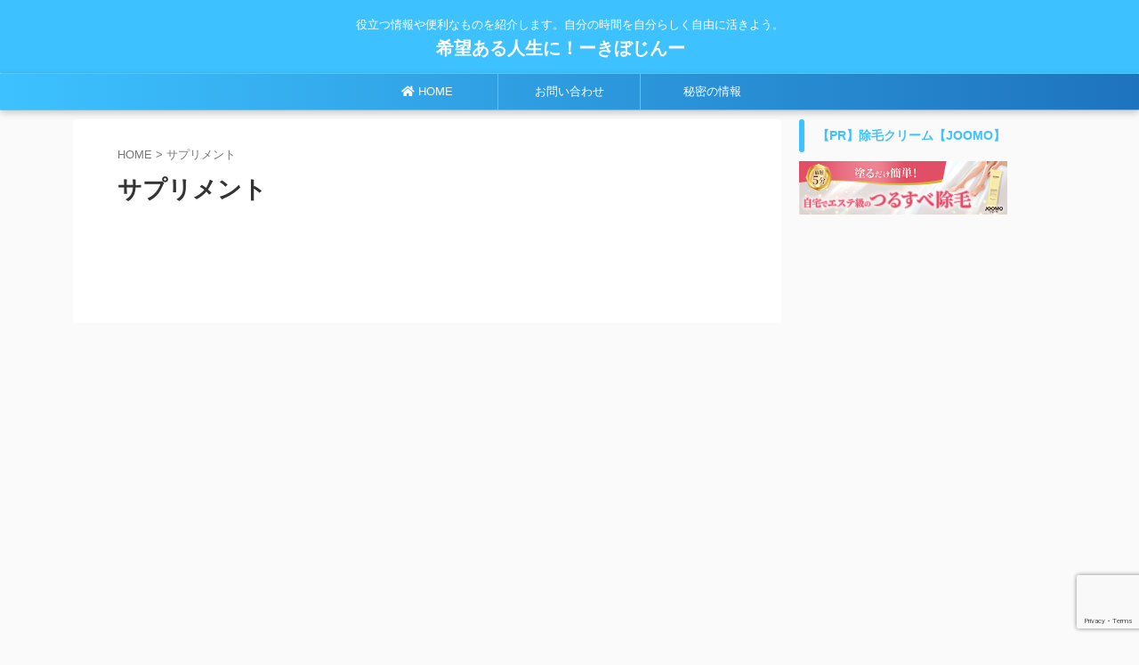

--- FILE ---
content_type: text/html; charset=utf-8
request_url: https://www.google.com/recaptcha/api2/anchor?ar=1&k=6LcolbMZAAAAACeQXWmhdssor-oCAqFbPjj-4Vp0&co=aHR0cHM6Ly9raWJvdW5vbWl0aS5jb206NDQz&hl=en&v=PoyoqOPhxBO7pBk68S4YbpHZ&size=invisible&anchor-ms=20000&execute-ms=30000&cb=bmvbnhu7u8qt
body_size: 48985
content:
<!DOCTYPE HTML><html dir="ltr" lang="en"><head><meta http-equiv="Content-Type" content="text/html; charset=UTF-8">
<meta http-equiv="X-UA-Compatible" content="IE=edge">
<title>reCAPTCHA</title>
<style type="text/css">
/* cyrillic-ext */
@font-face {
  font-family: 'Roboto';
  font-style: normal;
  font-weight: 400;
  font-stretch: 100%;
  src: url(//fonts.gstatic.com/s/roboto/v48/KFO7CnqEu92Fr1ME7kSn66aGLdTylUAMa3GUBHMdazTgWw.woff2) format('woff2');
  unicode-range: U+0460-052F, U+1C80-1C8A, U+20B4, U+2DE0-2DFF, U+A640-A69F, U+FE2E-FE2F;
}
/* cyrillic */
@font-face {
  font-family: 'Roboto';
  font-style: normal;
  font-weight: 400;
  font-stretch: 100%;
  src: url(//fonts.gstatic.com/s/roboto/v48/KFO7CnqEu92Fr1ME7kSn66aGLdTylUAMa3iUBHMdazTgWw.woff2) format('woff2');
  unicode-range: U+0301, U+0400-045F, U+0490-0491, U+04B0-04B1, U+2116;
}
/* greek-ext */
@font-face {
  font-family: 'Roboto';
  font-style: normal;
  font-weight: 400;
  font-stretch: 100%;
  src: url(//fonts.gstatic.com/s/roboto/v48/KFO7CnqEu92Fr1ME7kSn66aGLdTylUAMa3CUBHMdazTgWw.woff2) format('woff2');
  unicode-range: U+1F00-1FFF;
}
/* greek */
@font-face {
  font-family: 'Roboto';
  font-style: normal;
  font-weight: 400;
  font-stretch: 100%;
  src: url(//fonts.gstatic.com/s/roboto/v48/KFO7CnqEu92Fr1ME7kSn66aGLdTylUAMa3-UBHMdazTgWw.woff2) format('woff2');
  unicode-range: U+0370-0377, U+037A-037F, U+0384-038A, U+038C, U+038E-03A1, U+03A3-03FF;
}
/* math */
@font-face {
  font-family: 'Roboto';
  font-style: normal;
  font-weight: 400;
  font-stretch: 100%;
  src: url(//fonts.gstatic.com/s/roboto/v48/KFO7CnqEu92Fr1ME7kSn66aGLdTylUAMawCUBHMdazTgWw.woff2) format('woff2');
  unicode-range: U+0302-0303, U+0305, U+0307-0308, U+0310, U+0312, U+0315, U+031A, U+0326-0327, U+032C, U+032F-0330, U+0332-0333, U+0338, U+033A, U+0346, U+034D, U+0391-03A1, U+03A3-03A9, U+03B1-03C9, U+03D1, U+03D5-03D6, U+03F0-03F1, U+03F4-03F5, U+2016-2017, U+2034-2038, U+203C, U+2040, U+2043, U+2047, U+2050, U+2057, U+205F, U+2070-2071, U+2074-208E, U+2090-209C, U+20D0-20DC, U+20E1, U+20E5-20EF, U+2100-2112, U+2114-2115, U+2117-2121, U+2123-214F, U+2190, U+2192, U+2194-21AE, U+21B0-21E5, U+21F1-21F2, U+21F4-2211, U+2213-2214, U+2216-22FF, U+2308-230B, U+2310, U+2319, U+231C-2321, U+2336-237A, U+237C, U+2395, U+239B-23B7, U+23D0, U+23DC-23E1, U+2474-2475, U+25AF, U+25B3, U+25B7, U+25BD, U+25C1, U+25CA, U+25CC, U+25FB, U+266D-266F, U+27C0-27FF, U+2900-2AFF, U+2B0E-2B11, U+2B30-2B4C, U+2BFE, U+3030, U+FF5B, U+FF5D, U+1D400-1D7FF, U+1EE00-1EEFF;
}
/* symbols */
@font-face {
  font-family: 'Roboto';
  font-style: normal;
  font-weight: 400;
  font-stretch: 100%;
  src: url(//fonts.gstatic.com/s/roboto/v48/KFO7CnqEu92Fr1ME7kSn66aGLdTylUAMaxKUBHMdazTgWw.woff2) format('woff2');
  unicode-range: U+0001-000C, U+000E-001F, U+007F-009F, U+20DD-20E0, U+20E2-20E4, U+2150-218F, U+2190, U+2192, U+2194-2199, U+21AF, U+21E6-21F0, U+21F3, U+2218-2219, U+2299, U+22C4-22C6, U+2300-243F, U+2440-244A, U+2460-24FF, U+25A0-27BF, U+2800-28FF, U+2921-2922, U+2981, U+29BF, U+29EB, U+2B00-2BFF, U+4DC0-4DFF, U+FFF9-FFFB, U+10140-1018E, U+10190-1019C, U+101A0, U+101D0-101FD, U+102E0-102FB, U+10E60-10E7E, U+1D2C0-1D2D3, U+1D2E0-1D37F, U+1F000-1F0FF, U+1F100-1F1AD, U+1F1E6-1F1FF, U+1F30D-1F30F, U+1F315, U+1F31C, U+1F31E, U+1F320-1F32C, U+1F336, U+1F378, U+1F37D, U+1F382, U+1F393-1F39F, U+1F3A7-1F3A8, U+1F3AC-1F3AF, U+1F3C2, U+1F3C4-1F3C6, U+1F3CA-1F3CE, U+1F3D4-1F3E0, U+1F3ED, U+1F3F1-1F3F3, U+1F3F5-1F3F7, U+1F408, U+1F415, U+1F41F, U+1F426, U+1F43F, U+1F441-1F442, U+1F444, U+1F446-1F449, U+1F44C-1F44E, U+1F453, U+1F46A, U+1F47D, U+1F4A3, U+1F4B0, U+1F4B3, U+1F4B9, U+1F4BB, U+1F4BF, U+1F4C8-1F4CB, U+1F4D6, U+1F4DA, U+1F4DF, U+1F4E3-1F4E6, U+1F4EA-1F4ED, U+1F4F7, U+1F4F9-1F4FB, U+1F4FD-1F4FE, U+1F503, U+1F507-1F50B, U+1F50D, U+1F512-1F513, U+1F53E-1F54A, U+1F54F-1F5FA, U+1F610, U+1F650-1F67F, U+1F687, U+1F68D, U+1F691, U+1F694, U+1F698, U+1F6AD, U+1F6B2, U+1F6B9-1F6BA, U+1F6BC, U+1F6C6-1F6CF, U+1F6D3-1F6D7, U+1F6E0-1F6EA, U+1F6F0-1F6F3, U+1F6F7-1F6FC, U+1F700-1F7FF, U+1F800-1F80B, U+1F810-1F847, U+1F850-1F859, U+1F860-1F887, U+1F890-1F8AD, U+1F8B0-1F8BB, U+1F8C0-1F8C1, U+1F900-1F90B, U+1F93B, U+1F946, U+1F984, U+1F996, U+1F9E9, U+1FA00-1FA6F, U+1FA70-1FA7C, U+1FA80-1FA89, U+1FA8F-1FAC6, U+1FACE-1FADC, U+1FADF-1FAE9, U+1FAF0-1FAF8, U+1FB00-1FBFF;
}
/* vietnamese */
@font-face {
  font-family: 'Roboto';
  font-style: normal;
  font-weight: 400;
  font-stretch: 100%;
  src: url(//fonts.gstatic.com/s/roboto/v48/KFO7CnqEu92Fr1ME7kSn66aGLdTylUAMa3OUBHMdazTgWw.woff2) format('woff2');
  unicode-range: U+0102-0103, U+0110-0111, U+0128-0129, U+0168-0169, U+01A0-01A1, U+01AF-01B0, U+0300-0301, U+0303-0304, U+0308-0309, U+0323, U+0329, U+1EA0-1EF9, U+20AB;
}
/* latin-ext */
@font-face {
  font-family: 'Roboto';
  font-style: normal;
  font-weight: 400;
  font-stretch: 100%;
  src: url(//fonts.gstatic.com/s/roboto/v48/KFO7CnqEu92Fr1ME7kSn66aGLdTylUAMa3KUBHMdazTgWw.woff2) format('woff2');
  unicode-range: U+0100-02BA, U+02BD-02C5, U+02C7-02CC, U+02CE-02D7, U+02DD-02FF, U+0304, U+0308, U+0329, U+1D00-1DBF, U+1E00-1E9F, U+1EF2-1EFF, U+2020, U+20A0-20AB, U+20AD-20C0, U+2113, U+2C60-2C7F, U+A720-A7FF;
}
/* latin */
@font-face {
  font-family: 'Roboto';
  font-style: normal;
  font-weight: 400;
  font-stretch: 100%;
  src: url(//fonts.gstatic.com/s/roboto/v48/KFO7CnqEu92Fr1ME7kSn66aGLdTylUAMa3yUBHMdazQ.woff2) format('woff2');
  unicode-range: U+0000-00FF, U+0131, U+0152-0153, U+02BB-02BC, U+02C6, U+02DA, U+02DC, U+0304, U+0308, U+0329, U+2000-206F, U+20AC, U+2122, U+2191, U+2193, U+2212, U+2215, U+FEFF, U+FFFD;
}
/* cyrillic-ext */
@font-face {
  font-family: 'Roboto';
  font-style: normal;
  font-weight: 500;
  font-stretch: 100%;
  src: url(//fonts.gstatic.com/s/roboto/v48/KFO7CnqEu92Fr1ME7kSn66aGLdTylUAMa3GUBHMdazTgWw.woff2) format('woff2');
  unicode-range: U+0460-052F, U+1C80-1C8A, U+20B4, U+2DE0-2DFF, U+A640-A69F, U+FE2E-FE2F;
}
/* cyrillic */
@font-face {
  font-family: 'Roboto';
  font-style: normal;
  font-weight: 500;
  font-stretch: 100%;
  src: url(//fonts.gstatic.com/s/roboto/v48/KFO7CnqEu92Fr1ME7kSn66aGLdTylUAMa3iUBHMdazTgWw.woff2) format('woff2');
  unicode-range: U+0301, U+0400-045F, U+0490-0491, U+04B0-04B1, U+2116;
}
/* greek-ext */
@font-face {
  font-family: 'Roboto';
  font-style: normal;
  font-weight: 500;
  font-stretch: 100%;
  src: url(//fonts.gstatic.com/s/roboto/v48/KFO7CnqEu92Fr1ME7kSn66aGLdTylUAMa3CUBHMdazTgWw.woff2) format('woff2');
  unicode-range: U+1F00-1FFF;
}
/* greek */
@font-face {
  font-family: 'Roboto';
  font-style: normal;
  font-weight: 500;
  font-stretch: 100%;
  src: url(//fonts.gstatic.com/s/roboto/v48/KFO7CnqEu92Fr1ME7kSn66aGLdTylUAMa3-UBHMdazTgWw.woff2) format('woff2');
  unicode-range: U+0370-0377, U+037A-037F, U+0384-038A, U+038C, U+038E-03A1, U+03A3-03FF;
}
/* math */
@font-face {
  font-family: 'Roboto';
  font-style: normal;
  font-weight: 500;
  font-stretch: 100%;
  src: url(//fonts.gstatic.com/s/roboto/v48/KFO7CnqEu92Fr1ME7kSn66aGLdTylUAMawCUBHMdazTgWw.woff2) format('woff2');
  unicode-range: U+0302-0303, U+0305, U+0307-0308, U+0310, U+0312, U+0315, U+031A, U+0326-0327, U+032C, U+032F-0330, U+0332-0333, U+0338, U+033A, U+0346, U+034D, U+0391-03A1, U+03A3-03A9, U+03B1-03C9, U+03D1, U+03D5-03D6, U+03F0-03F1, U+03F4-03F5, U+2016-2017, U+2034-2038, U+203C, U+2040, U+2043, U+2047, U+2050, U+2057, U+205F, U+2070-2071, U+2074-208E, U+2090-209C, U+20D0-20DC, U+20E1, U+20E5-20EF, U+2100-2112, U+2114-2115, U+2117-2121, U+2123-214F, U+2190, U+2192, U+2194-21AE, U+21B0-21E5, U+21F1-21F2, U+21F4-2211, U+2213-2214, U+2216-22FF, U+2308-230B, U+2310, U+2319, U+231C-2321, U+2336-237A, U+237C, U+2395, U+239B-23B7, U+23D0, U+23DC-23E1, U+2474-2475, U+25AF, U+25B3, U+25B7, U+25BD, U+25C1, U+25CA, U+25CC, U+25FB, U+266D-266F, U+27C0-27FF, U+2900-2AFF, U+2B0E-2B11, U+2B30-2B4C, U+2BFE, U+3030, U+FF5B, U+FF5D, U+1D400-1D7FF, U+1EE00-1EEFF;
}
/* symbols */
@font-face {
  font-family: 'Roboto';
  font-style: normal;
  font-weight: 500;
  font-stretch: 100%;
  src: url(//fonts.gstatic.com/s/roboto/v48/KFO7CnqEu92Fr1ME7kSn66aGLdTylUAMaxKUBHMdazTgWw.woff2) format('woff2');
  unicode-range: U+0001-000C, U+000E-001F, U+007F-009F, U+20DD-20E0, U+20E2-20E4, U+2150-218F, U+2190, U+2192, U+2194-2199, U+21AF, U+21E6-21F0, U+21F3, U+2218-2219, U+2299, U+22C4-22C6, U+2300-243F, U+2440-244A, U+2460-24FF, U+25A0-27BF, U+2800-28FF, U+2921-2922, U+2981, U+29BF, U+29EB, U+2B00-2BFF, U+4DC0-4DFF, U+FFF9-FFFB, U+10140-1018E, U+10190-1019C, U+101A0, U+101D0-101FD, U+102E0-102FB, U+10E60-10E7E, U+1D2C0-1D2D3, U+1D2E0-1D37F, U+1F000-1F0FF, U+1F100-1F1AD, U+1F1E6-1F1FF, U+1F30D-1F30F, U+1F315, U+1F31C, U+1F31E, U+1F320-1F32C, U+1F336, U+1F378, U+1F37D, U+1F382, U+1F393-1F39F, U+1F3A7-1F3A8, U+1F3AC-1F3AF, U+1F3C2, U+1F3C4-1F3C6, U+1F3CA-1F3CE, U+1F3D4-1F3E0, U+1F3ED, U+1F3F1-1F3F3, U+1F3F5-1F3F7, U+1F408, U+1F415, U+1F41F, U+1F426, U+1F43F, U+1F441-1F442, U+1F444, U+1F446-1F449, U+1F44C-1F44E, U+1F453, U+1F46A, U+1F47D, U+1F4A3, U+1F4B0, U+1F4B3, U+1F4B9, U+1F4BB, U+1F4BF, U+1F4C8-1F4CB, U+1F4D6, U+1F4DA, U+1F4DF, U+1F4E3-1F4E6, U+1F4EA-1F4ED, U+1F4F7, U+1F4F9-1F4FB, U+1F4FD-1F4FE, U+1F503, U+1F507-1F50B, U+1F50D, U+1F512-1F513, U+1F53E-1F54A, U+1F54F-1F5FA, U+1F610, U+1F650-1F67F, U+1F687, U+1F68D, U+1F691, U+1F694, U+1F698, U+1F6AD, U+1F6B2, U+1F6B9-1F6BA, U+1F6BC, U+1F6C6-1F6CF, U+1F6D3-1F6D7, U+1F6E0-1F6EA, U+1F6F0-1F6F3, U+1F6F7-1F6FC, U+1F700-1F7FF, U+1F800-1F80B, U+1F810-1F847, U+1F850-1F859, U+1F860-1F887, U+1F890-1F8AD, U+1F8B0-1F8BB, U+1F8C0-1F8C1, U+1F900-1F90B, U+1F93B, U+1F946, U+1F984, U+1F996, U+1F9E9, U+1FA00-1FA6F, U+1FA70-1FA7C, U+1FA80-1FA89, U+1FA8F-1FAC6, U+1FACE-1FADC, U+1FADF-1FAE9, U+1FAF0-1FAF8, U+1FB00-1FBFF;
}
/* vietnamese */
@font-face {
  font-family: 'Roboto';
  font-style: normal;
  font-weight: 500;
  font-stretch: 100%;
  src: url(//fonts.gstatic.com/s/roboto/v48/KFO7CnqEu92Fr1ME7kSn66aGLdTylUAMa3OUBHMdazTgWw.woff2) format('woff2');
  unicode-range: U+0102-0103, U+0110-0111, U+0128-0129, U+0168-0169, U+01A0-01A1, U+01AF-01B0, U+0300-0301, U+0303-0304, U+0308-0309, U+0323, U+0329, U+1EA0-1EF9, U+20AB;
}
/* latin-ext */
@font-face {
  font-family: 'Roboto';
  font-style: normal;
  font-weight: 500;
  font-stretch: 100%;
  src: url(//fonts.gstatic.com/s/roboto/v48/KFO7CnqEu92Fr1ME7kSn66aGLdTylUAMa3KUBHMdazTgWw.woff2) format('woff2');
  unicode-range: U+0100-02BA, U+02BD-02C5, U+02C7-02CC, U+02CE-02D7, U+02DD-02FF, U+0304, U+0308, U+0329, U+1D00-1DBF, U+1E00-1E9F, U+1EF2-1EFF, U+2020, U+20A0-20AB, U+20AD-20C0, U+2113, U+2C60-2C7F, U+A720-A7FF;
}
/* latin */
@font-face {
  font-family: 'Roboto';
  font-style: normal;
  font-weight: 500;
  font-stretch: 100%;
  src: url(//fonts.gstatic.com/s/roboto/v48/KFO7CnqEu92Fr1ME7kSn66aGLdTylUAMa3yUBHMdazQ.woff2) format('woff2');
  unicode-range: U+0000-00FF, U+0131, U+0152-0153, U+02BB-02BC, U+02C6, U+02DA, U+02DC, U+0304, U+0308, U+0329, U+2000-206F, U+20AC, U+2122, U+2191, U+2193, U+2212, U+2215, U+FEFF, U+FFFD;
}
/* cyrillic-ext */
@font-face {
  font-family: 'Roboto';
  font-style: normal;
  font-weight: 900;
  font-stretch: 100%;
  src: url(//fonts.gstatic.com/s/roboto/v48/KFO7CnqEu92Fr1ME7kSn66aGLdTylUAMa3GUBHMdazTgWw.woff2) format('woff2');
  unicode-range: U+0460-052F, U+1C80-1C8A, U+20B4, U+2DE0-2DFF, U+A640-A69F, U+FE2E-FE2F;
}
/* cyrillic */
@font-face {
  font-family: 'Roboto';
  font-style: normal;
  font-weight: 900;
  font-stretch: 100%;
  src: url(//fonts.gstatic.com/s/roboto/v48/KFO7CnqEu92Fr1ME7kSn66aGLdTylUAMa3iUBHMdazTgWw.woff2) format('woff2');
  unicode-range: U+0301, U+0400-045F, U+0490-0491, U+04B0-04B1, U+2116;
}
/* greek-ext */
@font-face {
  font-family: 'Roboto';
  font-style: normal;
  font-weight: 900;
  font-stretch: 100%;
  src: url(//fonts.gstatic.com/s/roboto/v48/KFO7CnqEu92Fr1ME7kSn66aGLdTylUAMa3CUBHMdazTgWw.woff2) format('woff2');
  unicode-range: U+1F00-1FFF;
}
/* greek */
@font-face {
  font-family: 'Roboto';
  font-style: normal;
  font-weight: 900;
  font-stretch: 100%;
  src: url(//fonts.gstatic.com/s/roboto/v48/KFO7CnqEu92Fr1ME7kSn66aGLdTylUAMa3-UBHMdazTgWw.woff2) format('woff2');
  unicode-range: U+0370-0377, U+037A-037F, U+0384-038A, U+038C, U+038E-03A1, U+03A3-03FF;
}
/* math */
@font-face {
  font-family: 'Roboto';
  font-style: normal;
  font-weight: 900;
  font-stretch: 100%;
  src: url(//fonts.gstatic.com/s/roboto/v48/KFO7CnqEu92Fr1ME7kSn66aGLdTylUAMawCUBHMdazTgWw.woff2) format('woff2');
  unicode-range: U+0302-0303, U+0305, U+0307-0308, U+0310, U+0312, U+0315, U+031A, U+0326-0327, U+032C, U+032F-0330, U+0332-0333, U+0338, U+033A, U+0346, U+034D, U+0391-03A1, U+03A3-03A9, U+03B1-03C9, U+03D1, U+03D5-03D6, U+03F0-03F1, U+03F4-03F5, U+2016-2017, U+2034-2038, U+203C, U+2040, U+2043, U+2047, U+2050, U+2057, U+205F, U+2070-2071, U+2074-208E, U+2090-209C, U+20D0-20DC, U+20E1, U+20E5-20EF, U+2100-2112, U+2114-2115, U+2117-2121, U+2123-214F, U+2190, U+2192, U+2194-21AE, U+21B0-21E5, U+21F1-21F2, U+21F4-2211, U+2213-2214, U+2216-22FF, U+2308-230B, U+2310, U+2319, U+231C-2321, U+2336-237A, U+237C, U+2395, U+239B-23B7, U+23D0, U+23DC-23E1, U+2474-2475, U+25AF, U+25B3, U+25B7, U+25BD, U+25C1, U+25CA, U+25CC, U+25FB, U+266D-266F, U+27C0-27FF, U+2900-2AFF, U+2B0E-2B11, U+2B30-2B4C, U+2BFE, U+3030, U+FF5B, U+FF5D, U+1D400-1D7FF, U+1EE00-1EEFF;
}
/* symbols */
@font-face {
  font-family: 'Roboto';
  font-style: normal;
  font-weight: 900;
  font-stretch: 100%;
  src: url(//fonts.gstatic.com/s/roboto/v48/KFO7CnqEu92Fr1ME7kSn66aGLdTylUAMaxKUBHMdazTgWw.woff2) format('woff2');
  unicode-range: U+0001-000C, U+000E-001F, U+007F-009F, U+20DD-20E0, U+20E2-20E4, U+2150-218F, U+2190, U+2192, U+2194-2199, U+21AF, U+21E6-21F0, U+21F3, U+2218-2219, U+2299, U+22C4-22C6, U+2300-243F, U+2440-244A, U+2460-24FF, U+25A0-27BF, U+2800-28FF, U+2921-2922, U+2981, U+29BF, U+29EB, U+2B00-2BFF, U+4DC0-4DFF, U+FFF9-FFFB, U+10140-1018E, U+10190-1019C, U+101A0, U+101D0-101FD, U+102E0-102FB, U+10E60-10E7E, U+1D2C0-1D2D3, U+1D2E0-1D37F, U+1F000-1F0FF, U+1F100-1F1AD, U+1F1E6-1F1FF, U+1F30D-1F30F, U+1F315, U+1F31C, U+1F31E, U+1F320-1F32C, U+1F336, U+1F378, U+1F37D, U+1F382, U+1F393-1F39F, U+1F3A7-1F3A8, U+1F3AC-1F3AF, U+1F3C2, U+1F3C4-1F3C6, U+1F3CA-1F3CE, U+1F3D4-1F3E0, U+1F3ED, U+1F3F1-1F3F3, U+1F3F5-1F3F7, U+1F408, U+1F415, U+1F41F, U+1F426, U+1F43F, U+1F441-1F442, U+1F444, U+1F446-1F449, U+1F44C-1F44E, U+1F453, U+1F46A, U+1F47D, U+1F4A3, U+1F4B0, U+1F4B3, U+1F4B9, U+1F4BB, U+1F4BF, U+1F4C8-1F4CB, U+1F4D6, U+1F4DA, U+1F4DF, U+1F4E3-1F4E6, U+1F4EA-1F4ED, U+1F4F7, U+1F4F9-1F4FB, U+1F4FD-1F4FE, U+1F503, U+1F507-1F50B, U+1F50D, U+1F512-1F513, U+1F53E-1F54A, U+1F54F-1F5FA, U+1F610, U+1F650-1F67F, U+1F687, U+1F68D, U+1F691, U+1F694, U+1F698, U+1F6AD, U+1F6B2, U+1F6B9-1F6BA, U+1F6BC, U+1F6C6-1F6CF, U+1F6D3-1F6D7, U+1F6E0-1F6EA, U+1F6F0-1F6F3, U+1F6F7-1F6FC, U+1F700-1F7FF, U+1F800-1F80B, U+1F810-1F847, U+1F850-1F859, U+1F860-1F887, U+1F890-1F8AD, U+1F8B0-1F8BB, U+1F8C0-1F8C1, U+1F900-1F90B, U+1F93B, U+1F946, U+1F984, U+1F996, U+1F9E9, U+1FA00-1FA6F, U+1FA70-1FA7C, U+1FA80-1FA89, U+1FA8F-1FAC6, U+1FACE-1FADC, U+1FADF-1FAE9, U+1FAF0-1FAF8, U+1FB00-1FBFF;
}
/* vietnamese */
@font-face {
  font-family: 'Roboto';
  font-style: normal;
  font-weight: 900;
  font-stretch: 100%;
  src: url(//fonts.gstatic.com/s/roboto/v48/KFO7CnqEu92Fr1ME7kSn66aGLdTylUAMa3OUBHMdazTgWw.woff2) format('woff2');
  unicode-range: U+0102-0103, U+0110-0111, U+0128-0129, U+0168-0169, U+01A0-01A1, U+01AF-01B0, U+0300-0301, U+0303-0304, U+0308-0309, U+0323, U+0329, U+1EA0-1EF9, U+20AB;
}
/* latin-ext */
@font-face {
  font-family: 'Roboto';
  font-style: normal;
  font-weight: 900;
  font-stretch: 100%;
  src: url(//fonts.gstatic.com/s/roboto/v48/KFO7CnqEu92Fr1ME7kSn66aGLdTylUAMa3KUBHMdazTgWw.woff2) format('woff2');
  unicode-range: U+0100-02BA, U+02BD-02C5, U+02C7-02CC, U+02CE-02D7, U+02DD-02FF, U+0304, U+0308, U+0329, U+1D00-1DBF, U+1E00-1E9F, U+1EF2-1EFF, U+2020, U+20A0-20AB, U+20AD-20C0, U+2113, U+2C60-2C7F, U+A720-A7FF;
}
/* latin */
@font-face {
  font-family: 'Roboto';
  font-style: normal;
  font-weight: 900;
  font-stretch: 100%;
  src: url(//fonts.gstatic.com/s/roboto/v48/KFO7CnqEu92Fr1ME7kSn66aGLdTylUAMa3yUBHMdazQ.woff2) format('woff2');
  unicode-range: U+0000-00FF, U+0131, U+0152-0153, U+02BB-02BC, U+02C6, U+02DA, U+02DC, U+0304, U+0308, U+0329, U+2000-206F, U+20AC, U+2122, U+2191, U+2193, U+2212, U+2215, U+FEFF, U+FFFD;
}

</style>
<link rel="stylesheet" type="text/css" href="https://www.gstatic.com/recaptcha/releases/PoyoqOPhxBO7pBk68S4YbpHZ/styles__ltr.css">
<script nonce="4r3l5d3DwrQ_Vu9TishjKA" type="text/javascript">window['__recaptcha_api'] = 'https://www.google.com/recaptcha/api2/';</script>
<script type="text/javascript" src="https://www.gstatic.com/recaptcha/releases/PoyoqOPhxBO7pBk68S4YbpHZ/recaptcha__en.js" nonce="4r3l5d3DwrQ_Vu9TishjKA">
      
    </script></head>
<body><div id="rc-anchor-alert" class="rc-anchor-alert"></div>
<input type="hidden" id="recaptcha-token" value="[base64]">
<script type="text/javascript" nonce="4r3l5d3DwrQ_Vu9TishjKA">
      recaptcha.anchor.Main.init("[\x22ainput\x22,[\x22bgdata\x22,\x22\x22,\[base64]/[base64]/[base64]/[base64]/[base64]/UltsKytdPUU6KEU8MjA0OD9SW2wrK109RT4+NnwxOTI6KChFJjY0NTEyKT09NTUyOTYmJk0rMTxjLmxlbmd0aCYmKGMuY2hhckNvZGVBdChNKzEpJjY0NTEyKT09NTYzMjA/[base64]/[base64]/[base64]/[base64]/[base64]/[base64]/[base64]\x22,\[base64]\x22,\x22wq/DgXLDnVbDoD/DmcKnCnPDpSLCqTTDuyVhwq14woBSwqDDmAEzwrjCsV97w6vDtS7CnVfClDnDusKCw4wQw7bDssKHJCjCvnrDuzNaAkvDjMOBwrjCg8OEB8KNw4Y5wobDiTITw4HCtEldfMKGw6XCrMK6FMKQwqYuwozDt8OLWMKVwozCiC/[base64]/Dih/[base64]/CkMOXfGFEXjzDmXklB8O5G3PCjxoHwrjDpcOLVMK2w7LDr3XCtMKEwpNSwqJFS8KSw7TDoMOVw7Bcw5rDvcKBwq3DlTPCpDbCiG/Cn8KZw53DlwfCh8OOwpXDjsKaKW4Gw6RLw5RfYcO4eRLDhcKFUDXDpsOkKXDClyTDtsKvCMOaTEQHwqnCpFo6w7sAwqEQwrXCnDLDlMKQBMK/w4kyYCIfF8OlW8KlGFDCtHB3w60EbHdHw6zCucK5SkDCrlDCk8KAD2nDqsOtZi1WA8KSw7PCqCRTw6jDusKbw47CkXs1W8OTYQ0TeRMZw7IVR0ZTacKWw59GBmZ+XHHDm8K9w7/CiMKMw7t0RDw+woDCrTTChhXDt8OVwrw3KMO7AXpmw5NAMMK2wqw+FsOFw6k+wr3DgELCgsOWG8OMT8KXJcKmYcKTfMO8wqw+FwzDk3rDjiwSwpZQwqYnLWcQDMKLNMOfCcOASMOIdsOGwpTCn0/Ct8KcwrMMXMOeJMKLwpAuEMKLSsO8wonDqRMywqUAQTbDp8KQacOyEsO9wqBTw6/Ct8O1GiJed8K+PcObdsK9FhB0EsKLw7bCjzTDoMO8wrt2EcKhNVUOdMOGwqPCnMO2QsO0w5sBB8Oqw7YccGvDm1LDmsOYwpJxTMKmw7krHw91wroxPsOeBcOmw44rfcK4FzQRwp/ChMKGwqR6w73DgcKqCHXCh3DCuWIDO8KGw4c9wrXCv2o+VmoLJXoswro8OE1uMcOhN20cDHHCusKjMcKCwqPDuMOCw4TDqhM8O8KowqbDgR1hPcOKw5NXF2rCgCJqeksOw7fDiMO7wqvDpVDDuQ9DPMKWYApDwqnDhWFIwpPDkh/CqFxAwrPCrAY7ORbDg31mwofDgkzCgMKlwqUJeMK4wohoASPDixLDrVtpdsKRw7R0BsOOASAgBAZOJC7CoEdoGMKrNsOZwqExGF8Qw6wywqnCg1VxJMOrQcKMUj/DkR9MLcO9wovCscOuHsO+w7hawrnDjg0aH2VqLcOoFnTCgsOOw6goAsO4woscKWgtw5vDpsOswo7DmcK+PMKXw5oBW8KOwojDkxXCqsKbCMKgw6Ebw57Dvg4TWUnCoMKzLmRVQsOQHDNmDxDDq1nDpsOMw7nCrzwkCwsBZg/CuMO7bMKWNSo/[base64]/R2bCp3XDlMKEw6jCpMK8wr0mCGLDiTxwwpQ5TUpQWsKORhozVG3ClW5vA1AFVVxPBU4uKErDhTITBsKrwqRZwrfCoMOLA8Oiw6Iew6Zkd3PCkcOCwrlRFQnDog1pwoTDn8K8BsORw45XW8KUwrPDpsOmwqDDlD7ChMObw50IQg/CnMOPQMKYQcKETBJTAD4RIWvDvMOCw7PCgA7Ct8K2wpdNBMOowrtKSMOoSMONbcO2DnfCvi3Ct8KOSU/CgMKxQxQ5ecO/GA5JFsOwJRDCvcK/w6czwo7CkMKbwpFvwoImwoPCuSbDs3/Ds8KfIcKsFDPCucKcFF3Cm8KxMcOmw6s+w7xiKW8dw5cfNx3CscK/w5XDuX13wodwV8K/[base64]/ClcKfwoVDw6Fww6HDiMOSBsKtTlXDi8Oywp4aGMOaATpnEMK7VC0lGHFtXcK1UUjCvz7CiSN1I2PCgUMYwolTwoIHw5XCt8KGwo/Cr8KIccKyCEPDjU7DrBciD8KKcsKOaRc8w4fDiRUJU8K8w51DwrIAwrJvwps+w4LDrcOqRcKEVcO3T20ewqRgw4wGw7rDhVYUP2/DqHE+OEBrw694dDEfwpJYbyLDqcKlMQU0DWo/w5TCozBwfcKYw5MAw7nCjMOSEFU0w4PCjmRAw50+RVzCkkQxMsO/w7k0w6/[base64]/[base64]/CtiDDssK0wrB1OMKRwrzChRrCu8KRa8Kew44SHMK6wo/DkA3CpATCqMOvwrvCkTTDvMK4UMOmw63Cq14bG8KSwrlgb8OmWis3c8KIw5h2wqd+wrzDhEsLwpvDklRlQlEeBMKiLigyFnvCrFBSDCFOP3Q1Wh/Chm7DoQnDnyvClsKeaCvDhHPDvCxOw4zDnwwHwpoywp/Dn3fDqHNcVFbChGAlwqLDv07Dt8OyXnnDg0pEwr19NxnDhMKww7BVw4TCrBEdOQsPwoxtUcOVFEDCjsOww7AZdsKcXsKXw7QZwpJ8wqZEwqzCoMKtTR/CixrCusKkXsK7w7gNw4LCkcOZwrHDshbCmkDDphwpO8KSwpMiwow/w51cOsOtBcO/wrfDrcO/RwvCj17CiMOhw6TCsCXCt8KEwrkGwqNxwpFiwqdKWMO3ZVXCsMO0e3dfEsKRw4gcPEYUw7lzwrTDrzMefsO5woN4woVYFMKSaMKvwrzCgcKiTFHDpCTCl0/[base64]/WF/CgcOhw782w7ZGw5Enw7g7w5DDpVfDncKqw7PDnsKvw6LCm8Ofw7dPwqPDjgXDuCEYwonCtHXDn8OqKlocXyvDugDCgUwpWm8cw7HDhcORwq/DssKvFsOtOhkRw55lw7xOw6fDssKHw5tuMMO6d1EhaMKgw6hpwq0SZD0rw6kXR8KPw7w4wr/[base64]/Ck8Oxw4x9w7NgwpTCusK9wpvCjMOPO0HDvcK8wqdvwpF0wox3wowIQcKXMMOkw48Xw44vYgLCmT/Cn8KgUsO1NxIEw6gdbsKcSVvCpzMGGMOnO8O1ZMKOYsOww6fDusOfw4rCncKaO8KXXcOEw4vCkXYXwprDsD3DocKUd2vCiQkOJsODB8O2wq/CrXY/OcKpdsO+wrB+F8O4EgJwbX3CqFs6wqLCv8O9wrVMwo9CCUY6LgfCtHbDpcKlw50ud2p9worCvjDDoF5BcAQFacO6wohJCDNzCMOYw4nDmcOYSMKtw456GBhaJMObw4ADRMKRw7fDrsOSKsOJCCVjwo7DpmrDhsO/BCnCoMKXCXZyw4HDk07DsnfDs1Y/wqZFwrYqw69VwrrChyLCmhDDkhJ9w5Aiw7ogwovDn8KzwozCmMOiEn3DucOvSxgNw7NLwr5YwpUSw4UyKzdxw5zDiMOTw4nDjMKdwoVBXFduwqB6ek/CksOTwoPCicKiwo4pw59LAXtsKippQ3prw4EKwrnCtMKewq7CgDvDj8KOw4/DsFdHw5pAw6d+w5XDlg7Dp8Ksw4/[base64]/CrygBwr9uZSrDi1tfRmzCgcKvw5Yjw5EmIsO5U8KCw63CssK/AxvCqcOCdMOpAHcaFcKXdw4hRcOQw4JSw77DhEnChBXDnTEwbnkKNsKqwrLDrsOjUWvDtMK2JsOGGcOmw73DrzAqKwB1wpLDo8O5wrRGw7bDulDCq0zDrkQewrLCmz/DghbCr1gDw5c6G2xDwr7DmWjCusOlw4PDpSbDosOmU8KxMsKYwpAJJDBcw5RBwr5hFjjCpSrClU3CgGzCuD7DvMOoMsOow4Z1w4zDsk/DssOsw6xZw5LDuMOOHiFtBsOjbMOdwok5w7M0w5BhahfDiQPCi8KQUi/DvMOmc1sVw5lTSMOqw50Xw4E4JxU1wpvChRjDpWDDpcOXQsKCIWLDtGpRZMKRwr/DpsKywojDmz1OPArDu0DCksOnw43DoDTCqiHCrMKaRjTDhHTDlkLDtTvDjmbDjMKuwq8+TsKAfH/Ckm5sRh/ClsKBwosuwrAjR8Kpwq0lwqzCpcO5wpE3wqbDt8Ofw4zCiFvCgCUwwojClSvCiSdBUFpDLUArw4o/YcOAwpUqwr9hwpvCslTDpVEXJ3ZcwozCh8KROlh6wojDl8Oww5nCg8OJfCrDqsKFFX3CoBnCgUHCsMOkwqjDrC10wpgFfitqMsKfOkvDjV0mRzbDhcKRwo/Di8OmfCTDmcOKw4cpAcK9w7XDpMO4w4XCs8KwaMOew5NMwqk1wprCj8KOwpzDqsKSwovDscK/wpDCuW8kEDrCocO0XMKhBmlqw4hawo/CmMKZw6rDoh7Cu8KtwqPDtwtOK2ZfIFLCrBPDvcOYw55Hwow0JcKowqbCqMO0w64kw4d/w4E/wqx4wqRXO8O4GsKLAMOWT8K6w5EyD8OEAcKPwobDgC/CksO0PVvCh8OVw7Jvwqt/f2JyT3jDrThowofCrMKRY100w5TClQvDgX9OTMKhAB1lUmZBG8OyJhRoNMKGHsKGVR/DmcOLMyLDncKfwpFAS0zCvMK4w6nDvk/Drz3Dl3dIw5zCocKZN8OeUcKcImbDlMOUPcOSwqfCr03ChQhKwqHDrsKjw4TCmDDCnQ/DhMKaP8OFGAhkFcKRwo/[base64]/Cg8O6wpZKMcOTwqoDJ0bCjBgiZ0XDhTkWfcKRNsKxHQUZwosEwpfDvsKCXMKswoPCjsO5QMKyLMOXSMKhw6rDjzXCs0UFHzd/wo3ClcKCdsKRwpbDncO0I0AAFm5lHMOXVGfDmcOvdnPCnmx0UcKHwqzCucO6w41MXMKiEcOGwoBOw7MkOQ/[base64]/CqsO9esKvTMO1GAHDkcKTwr51IDTDh2xKw6JTwojDkmEAw6AXSU9MQ2nCliI7OMKKNsKcw7d2UcOPw6fCmcKCwq5zPxTCgMK8w4zDn8KRZcK+GShbM0UMwoErw58Xw4VSwrPDix/Cg8Kcw78Rw6VjLcOOaDPCmjUPwr/[base64]/Du8Ouwow8w5cmOsK4MjrCncK4MsOXw4/DtwkWwq3DisK/KWoaWsOAZ30fa8KbOmjDmMKOw4PDrWtSaw4rw6zCu8Osw5NAwr3DhlTChQ5Pw6nCpC9swrAUQWR2Rn3CocKJwo7Cl8KIw7QVJg/CtnhIw4xRU8KDfcKAw4/CoAIQLyPCnX/CqUQpw49uwr/DqnwlaXV1JsOVw7lCw5NYw7IXw7nCow/CoArCtsKLwqLDsRQuacKSw47DrBQldcO6w4DDtMK0w67DrWbCoGlxfsOeJsKyEcKgw5/DtsKiARh4wqDDkMOmeGVwPMKiJDfCgUsPwrxwdH1JXsOnRlPDrXDDjMOjLsObAirCqFZzNMKMLMOTw6LCuH42WsOuwozCuMKiw7LDkTgHw7tfMMOww7IcBXnDkTh/OFxNw6YcwqpHOsKJJDMFT8KsexfDiV4CdcKHw7Ipw7jCqsO1acKEw6XChMK9wq4LOjbCvsOCwovCqnjCum0Gwo5Jwrdsw7TDhW/Cq8O4QcKMw68eHMKaasK8w7U4FcOaw49Cw47DlMKrw4TCqjPCrGBzLcOywrpjfgjCjsKyIsKIcsO6WQoVdHHCtsOFVjo0W8OUU8OWw7JwM3TDs3gdDCFzwoADwrg9XcKJUsOxw7XDigPDmkJrcFrDpCDDhMKzHMK/QxAbwo4FbznCg2hKwoAsw4nCtcKtEmrCkxLDt8KZbcOPXMO0w51qBcO4I8KHT2HDnG1jF8OEwrbCgwxOwpbDn8OEJsOrcsKCQSxtw58pwr5Rw5UbfQgZaxPCpibCt8K3Lg9Awo/CusOqwpfDhwsQw54XwoXDjDXDlhogwr7CuMOlLsObI8Kxw4YwVMOrw5czw6DDsMKCPUcff8Otc8K3w4HDsm0ww6kYwpzCikTCnX9qDcKpw5B7wq8tBX7DmMK/XkjDmCZLasKlPHvDqFrCm3XDhSlRP8KeCsKsw6/DtMKQw4XDocKiZMKjw6jCum/[base64]/wqlKexjDpcKIKmzDl8ORAnlBdCjDoQPCrhtmw7tYUsOcf8Kcw5zDk8KHKXPDlsO/[base64]/wp/DvT7Dn8KNwo57IBfDgktFwp5FLsOew4sEwpNFMFbDkMO1DcOyw6RvaSxbw6bCtcONPSDDgcO5w7PDqUbDucKcJCMTwq9qw4McSMKOw6gGaEfCmkVmw6cjGMKnQXnDoGDCog/DkgVmU8OtL8KzecK2AcOWUcKCw6gNH2VWNDzCpMOoXw3DosK4w7vDsxXDh8OCw4l6AC3Dv2jCt39GwokMVsKhb8OXwr1Pf0IVTMOnwrVYD8KwJEbDgw/DnDceCz8CbMKfwrdeZMOuwrNVwps2w4jDs1QqwohVWUDCksOvWsKNICbDr0xDCknCqGbChsOZDMORFxpXeEvDi8K4wovDjX7DhB0bw7zDoDjCvMKqwrXDrcKDKMKBw57DtMKBEQcaLMKbw6TDlXt2w7vDjkvDgMK/CnrCtkhrDTwFw4XDpAjChsKlwpLCiWZpwpAPw61bwpE4bG3DhifDu8Kyw7DCqMKcG8K/H2BYY2vDgsKbRUrDuA4cw5jCt3hCw4dpElp+AzRTwrrDusK6CiMdwr3CgVV/w5Yhwr7CgMOWdTDCjcKJwp7CiTPDszBzw7LCuMKcIsK4wpHCo8O0w5FXwpxRC8OYN8KaecOhwpvChcKLw5HDqU3DoRLDkMOqVMKyw5vDtcKDD8O5w78HTA/CsS3DqFNOwo/DoRlTwoTDisO2d8OLX8OFawXCiVbDjcOQLsOOw5JBwo/[base64]/Cjk1ADCnChl9Mw4/Dr8K7wqkWCsOJw6FTwpRewpw8SzHCrcKEwrBpK8KmwowvRMK5wrx9wqfCuxJgJ8KiwoTCkMKXw7xWwqnDhz7DkWQMJ0o5Q3HDtcO4w4VTRh5Ew4rDtcOFw4nCim/[base64]/[base64]/bsKUYw1vcifChcKgOyPDjsKKwrXDjGxxGXfCqMKtwoVgecKqwp4nwoVxPcOsVks9OMOIwqhye3g/[base64]/DnMKnNcO8WsOtKGLDkcKUw53CtjtCwpDDt8KfPcOow5cQPsKpwo7CkHsHNl80w7NhQT7DiAhDw7LCkcKSwpUkwp3DrsOiwrzCmsK4EEXCpGfDhQHDqsKCw5RqcsKGesK2wqlrHxrCgS3Cp3cwwoZ3MhTCv8K+w63DmxIRBhsHwoBbwr10wql3OCnDnljDv0VLwqB/wqMHw4l7w7DDhF7Dg8KgwpPDn8K3MhgPw4jDuiTDrsKKw7nCnxXCpm0GRGZow5PCqRPDlyYHNMO/IsOowrYsHsKRwpLClcKSP8ODDWJyKyQ8a8OZdMK1wrEmPUvCvcKpwpAwCHkmw6UsUj3CkEbDv0oWw63DsMKlFBrCqyEeXMOtYsOSw5zDkFcYw4JPw6PCghV9F8ObwoHCnMOdwqDDo8K6wrdwPMK/wqYdwoDDoSFVYGkcDMKKwrfDqsODwovCgcOvA38aIVBECsKGwqNLw7Vnwp/[base64]/CpWUUXQzDiFzDt8K2w4bCrsK4EMKHw6VvAMOJw4jCpMOafzjDhXjCiGpMwrXDnQ/Cu8K9WzxAOFnClMO/XsO4VgjCnGrChMOowocHwofCigrDnkYsw7TDvEXClTbDpMOdUcOMw5LDlH5LBGPDuzRCD8KVPcOSXVJ1BWfDhWUlQmDDlzcMw7JUwrfCicOreMOrwq/ChMOYwrHCu3l0DsKVRmvCohM+w5nCpsKFc35YdcKHwqQewrApDSTDrcKyUMK4QkDCo2DDrcKYw5pCKHY/WHJsw55Ywq13wobDoMObw4LCkgLCiAFXFMKKw60MEzXCs8OAwrNKEQtLwogPfMO+LgvCsVoPw5/DrS3CpGcmcVIOHWLDsCIFwqjDm8OpCip4CcK+wqV/RMKgwrXDuk8hN1IdU8OUWsKrwpbCnMOawosVwqrDpwjDocKwwqMiw4tpw7Yoa1XDmFIEw7zCtjfDpcKLbMK0wp8Zw4/Ci8KTasOUfMKhwo1AdlPCmjJFOcK4csOoBsOjwpQGMjzDgsO/FsOsw7TDt8OGw4kmJAx9w4zClcKPKcOswos2VH3DsB7ChcOiXcOxHW4Kw7zDlMKvw6E8GMO6wpJfasKyw6ZlHcKLw5hvbMKZXhQ8woVFw4DCh8K1woHClMKyTMOYwonDn0Jbw7vCkirCucKRJMKvBMOrwqo2FsKWP8KMw4AOTcOhw7/DrcKiVkcnw65PAcOSwqx6w51jwqvCix/Ch2nChsKQwr3CtMKKwpTChyTCrcKmw6jCmcOFQsOWYFgpCkxjNHvDhngaw6HCvVrCmsOWZi0mdsKrdjbDpAXCvTfDq8OGPsKALEXCqMKQdB7DmsOcKsOaUknCtlPDqwPDtwttc8K/[base64]/CusOHwrhVw5/DkMK1enXClgkfZMOzw7ZHw5QAwqZ/wpTDoMKZdQnDq8KowqjDrlLCr8KiA8OOwox3wrzDhHPCqsKZCMKmQEhHEMOBwpLDmHcTWsKgXcKWwoVEaMOkBx0xL8KuHcO9w5XDkhVpH3xTw5jDqcK8cVzCgsKWw5/[base64]/wrXDpTnDgsKYL0nDo8K/RsO1a8O7w6nDvMORXA/DpMO8wpXCqsOcd8KkwprDo8OYw7RswrciKz9Ew4RKbmU+GAfDrXvDnsOYAcKZWsO+w6kTIsOBGsKNw6ImwpjCjcO8w53DoQzCrcOIV8KuRBdyaRHDk8OhMsOqw5vDtcKewoYvw7DDk0A6IRHCghIBGEMeYAoGw7xmO8ODwrtQDwzCvhvDusODwrNvw6ExIMK/aFbDvVFxUsKeJUYGworCp8ORccOOWH95w4h8ES/[base64]/DsCvDr8OIVCPDpMKdwqLCiMKTw5jDlDoudWgbw455wrLDr8KiwpRVO8OBwpLDszx1wobCk0jDtzzDmMKIw5cywpZ9Y2twwp5oFMKXwpMsZWLCoRTCpHJ/[base64]/[base64]/ChsKWNcKsFMKPPsK1w6jCicKkwrgOw5/Dr2Y4w7TDgDvCtnUJw4EbIcKZLgvCjsO8wrDDtMO3ecKtSsKPMBgjwrVWwoosUMOEw4PDtDbDuwQIbcKLZMKsw7XCsMKEwoDDu8K9wrfCqMKfKcOZPQYYKsK9L3LDmsOIw7NTUTESBC/DhcK2wpvDqzNAw75mw6sIaxXCjsOtw7HCicKSwqNJLcKHwqzCnFjDt8K2Oh0NwofDlVUGG8KvwrISw6VhVMKFfx9FQ0RhwoJjwobDvQULw4zCpMKuDnnDjsKZw5vDucOEwr3CkMKywphdwplAwqfDg3NfwrLDhlwEwqPDvMKCw7dTwpjCpUN/w6/CjDzCnMKwwpVWw45ZaMKoJmlEwo/Cmj7Co3DCrWLDvkjCrsKsLVgHwowHw4XDmEfCpMKswogpwpJpK8OywpPDiMK4wrrCoCQzwprDqsOnTzYYwo3DrD1hZFZfw73CjkAzE2/CiwjChnXDh8OIwq/Di3XDjUvDkMKWCmhXwrHDt8OKw5bDucOBEcOCwrY7UH3DvDA6wp3Dn1ISTMKdb8KqTCfChcOUe8OOdMKLw51Kw7DCmgLCnMKjCsOjU8OPwqB5C8K5w7MAwoHDgcOKLnQ2e8O9wohJQcO+RmrDvMKgw6sIPcKEwpvCqALDtR8swph3wrJxecObV8OOPlbDg3Q4KsKRwo/Dr8OCw7TDssKfwoTDhzPCjTvCmMK8woXDgsKHw7XCh3XDk8KlSMOcYH7DicKpwqvCtsOpwqzDnMKDw6JUZcKaw6lRdSQQwq4XwpILJMKkwqvDixzCjcKVw6nDjMO2SFQVwos/[base64]/D37CrBLDn8KKw4I7Pzl0w4oSKcOhXcKSIUoQNRfCslLCqMKmPsOAAMOXdnPCqMOyQcO7a2bCu1rCncKIB8O9wqDDiBdOVT0TwpzDksKCw6rDpsOTw4TCtcOjeSlSw67DvVjDq8OjwqkDUH/Cp8OBFwhNwo3DlsK8w64lw7nCtBMrw4gjwqpMT1XDjyAsw5TDlMOtK8O+w4xkEFRteDXCrcKCNnnDsMO/OHxewrrCsVRTw47CgMOuZ8OTw5LDsMOHD2wWEsK0wrQpY8KWWB0RKMOEw5TCpsOpw5DCh8KgG8KdwpwmP8K9w4/Cmg7DiMO3YG/CmF4fwqAiwpzCssO6wrp3Q3/[base64]/w7kSw71cwqnDucK8w7x7O8K/eMKAwq3Drz/CvG/DnVZEZRx/RnrCqsOPBcOWAjl9DhLClyV3Bn4Xw7M5VW/DhBIKLibCoAJPwr9Vw5lnN8KTPMO2wonDsMKqG8Kjwr0uDyI2T8KqwpPDo8OEwqdFw7gBw5PDn8KoX8OiwokDT8KuwqUPw6nChMOhw5NCGcOEK8OlYMK4w59Zw5Zew5Baw6LCqQA9w5LCi8Oaw5taL8OMDiLCrsKTSH7CrVrDl8OQwr/DrDdxw5nCn8OfEcOGX8Oew4gCWmc9w5XDscOywpQ5SEzDqsKjwqLCg2ofw7jDtcObeE3DtsOFLwnCqsOLEjLCqnEzw6nCsjjDqTtXwqVLQcK/b2FjwpvCmMKtw5/DqsKJwq/DnTgRN8Kpw7nCjMK3b2B7w57Dj0BDw5jDmFJ9w5bDnMOeAm3Dg3PCqsKMHV1vw6TCmMOBw50jwrXCssOUwr5ww5bCnMK3IlVVRRpJJMKDw7/Drmkcw74VWXbDh8OtaMOfN8OgDiFmw4TDnCdtw6/[base64]/[base64]/wosxAGNDWnLCpxrCqFcMwrvDmXBFW8KOwqXDgsKVwp1zw5MzwoTDssKdwoPCmsOUEsONw5LDkcOfw64GaD7CmsKDw5vCmsOxBUvDtsObwqfDvsKPBgDDpQUHwqdIH8KDwrfDhilaw6Qha8ODf2d4Z3Rowq/DsmkFNsOkR8K2J2gic2RYNMOcw6XCtMKVasKCOz02GlHCmH8QbgXDsMKWwqXCqhvDrmPDkMKJwrLCpyfCngXCo8OuCMKoHMKFwp3Cj8OCNMKNQsO4w5DCmwvCp2jCkUUUw7bClcKqBQpZwqLDojVfw4UIw41CwqdSD1EXwoMSw4d1dS9PM2fDhWzDicOicjkvwocFQC/CmnM7HsKHMsO0w7jChDDCu8K/wrDCucKgWcOMXmbCuS1Qw5vDumPDgcOLw58RwoPDkcK9HCTCrCcaw5DCshA9cUrDjsK5wqwqw7jDtzpqI8Kfw5VIwrTDp8Kiw77CqVoGw4/[base64]/[base64]/SsOcwoY5G8OtEsOfT8KVGXtWw68TccKsG1TDpTXDpFvCrsK1QT3CrQPCrcKAwq/CmkPCm8OzwqYLDnMmwq5kw4YWw5LCgMKeVsKaBcKeOQjCvMKsVcOAXhJCwoDDvcK9wr3DuMKgw5vDmMKLw7FrwofDt8OmU8OwasONw5dVw7Mawo4/F3TDicORdcOMw7kKwqdKwpIiJwlow5Biw48iCMOPJmhdwqrDm8O7w7TDmcKdVAHDhBXDrnzDhlnCgsOWMMOCDx/DncOXBMKHw5JdEzzDs2rDpRzDtQMdwqnCug4ewrDCjMKHwqFFwodWLVnCsMKpwpo5QigBcMK/wpjDr8KZYsOlIMKwwpIcGcORw4PDmsKDID1Xw6LCgC0Uczk6w4vCocOSNcK2b0rCglFnw59VKEfCjcOEw71xIiBFAsOIwq4zd8OWH8KWwrp5w7gFZCLCs1dWwp7CoMKwMWApw6M5wq4Ae8K/w7PCn3DDh8OaJcO/worCszlrLxzCksOvwojCvXHDuUIUw7BzHUHCgcOtwpARBcOaNMK9HHcVw4/DhHAIw6YaWljDncOeIlNEwp17w63ClcO+w7g5wp7CrMOgSMKCw4sUYBd0NjhRXsKDPsOrwo9EwpsfwqtzZ8O1eyNvDmQ1w5XDqwXDi8ODEykoWX5Rw7/Cq0RdSXhLFE7DvHrCrycCVFhVwqjDqxfCjRJdd0AlV1ICMMKsw4kTWhHCrcKAwqUnwowiBsOGIcKPMBhVIMOcwp16wrFLw5rCrcO/a8OmMX7Ds8OZK8Kxwr/Cjid1w4DCrFTCgQzDosOdw63DhsKQwpoHw74gOAwSwoEtVAFjwqXDkMOeK8KJw7PCjMKRw50qGMK2QAwDwrwCP8KYwrgOw4MbIMOmw6hhw7A/wqjChcK5CyPDlB/Ci8O0w5vDjy56VcKBwqzDkApISynCiEMrw4IEUcOvw4dEZ2HDoMKMQgkyw4IjcsKNw5bDisKRN8KwV8KOwqfDvsK6Fw5KwrU/PsKTasKAwo/DqW/Cu8OIwoDCsBU8LMOMdxbCp10cw7lrKkFbw6rDvAhQw7DCv8O3w4ExW8Ogwq7DgcK9RMOEwpvDk8O8wqXCgDrClllLQ1LCssKlEWBTwr/Du8KPwpRGw73DjcO3wqvCh21ueU0rwogwwrLCghsBw6gww5YJw6nDv8O7UsKfUcOGwrTCtcKUwqbCqWZsw5rCpcO/fl8oGcKEGjrDl3PCpQfCncKOW8Kxw4PDo8OZUkzDu8KGw7c+fsKew4PDiHrDqsKqLX7CiELCujrDmWDDusOBw7Baw4jCoy/CmEICwokBw4dNMMKGf8Kew6NxwqMuwpDCkVXCrjE6w7rDpQHCulzDjhMOwp/CtcKWw5pEfS/DlDzChcKRw7QTw5XDn8KTwq7Cv2TDscOTwp7DjsOkw6swKkbCqTXDiAMdDnvDg0E4w7ETw4jDlXDCuhnCkcK4w5TDvCk6wqjDosK2wpEwGcKuwrMKGXbDsnl6X8OOw7gmw7/CjMOfw7nDl8OkGHXDnsOiw7vDtR7DpsKaZcOaw6zCi8KowqXChShHE8KeZl1kw4Bhw61Uw4gCwqkdw5/DgB0IA8OWw7Frw4gEdjUnwr7CuzDDs8KGw63CiSLCjsObw53DncOuEWx9MGVKEndcAMOFw7LCh8Ovw7ZmcXgkJ8OTw4VgLg7Du18acRvDmydSE0wFwq/DmsKBCRh3w65Ww7t8woXDk1zDjsOeG2fCmcONw7RlwpQxwqA+w63CsBJAIsKzSMKBwp98w64kC8O3ZAYMIVXCuinDpMOWwrTDuVt+w4nCkFPDm8KGLmnChcO7NsOXw5YbJWfChnYSTE/Cr8OQacOTw508wo1JcDFmw57DoMKGFMKiw5l4wqHCpMOnWsOCW383wpIhM8KrwojCuk3CpMOccMKVDX7DpSRSAMOEwo5fw4zDmMOYG3lCM1hGwothwpMGIcOuwpw3wpXClx1Fw57DjQ1ew5bDnSpeb8K+w53Dv8KNwrzDvCBvWFLCvcKCDTJ5W8OkJX/CkijDo8OiUCfCtgABNAXDojrClsO7w6DDnMOEDknCoDlTwqDDnyIUwoLDosKrwopJwpvDuDN4CBTDrsOyw4JdK8OswrTDqFfDocOnfBjCmUt1wobDssK1wqN7wqEbLcK8KmFJW8KtwqQKQcOvYcOVwp/CjMOxw5rDvRdKGMKPT8K5A0bCi3kSwrQVwqVYZcO5wqTDnzTClk4pUsKtdMO+w78dTjUEPDZ3DsKCwqHDkxTCi8Kww47Cpz4ieh4tRj5Fw5c1wp3DnUd/wq3DnTbCuxbDocOfQMKnD8KMwqwaeGbDl8OyMl7DmMKFw4HDpBPDrX8gwp/CuSUqwq7DuAbDssOFw4Jcw5TClsKDwpVcwqtTwrxdw6xqdMK8WsKFMkvDocOlKFQqIsKGw6YuwrDDjW3CiUNvw7HCocOfwoBLO8O5AVvDu8OeN8O8f3PCsVbDi8OIV39sWWTChMOXGH/[base64]/wpTDpMKJLcKvKMKzw5E8w69KwprDp3vCpcKpEmc6W3nDoUXClW0kSlt+WWLDsRfDo1rDiMObQhAKcMKDworDrlDDjEPDh8KTwrHDosOXwr1Kw7VQDinDoQXCjWPDuVPDnlzDmcOpOMKmXMK4w5zDq0QlTGTDu8Otwr9zw5ZcfzjCgQc/[base64]/DmhjCtG4uwrvCpj7ChcO/NxshNMKJwrIVw7k/w6PDuB9rw6klcsKSADnDqsKJJcKrGz/DtjTCuDseAGpQPMOoacOdw4ZGw6hlNcOdw5zDo2sJGnzDncK+w5JdKsOiRCPDisO9wovCk8K9wrBfwq1iRHoYKVnCjjHCjWDDin/Cm8KsbMOlVMO7Di/Cn8OOVATDg3h1DkLDv8KSbcKowpoOb38KYMO0QMOrwoE1UsKSw5/Dm1csHxrDrB9Rw7RMwq7Cl3bDryxXw481worCkUfClsKvVMOYwoXCiS9swq7DsVZFaMKjdx4Iw5h+w6ElwoB0wrBvVsOPJ8OwVMOSPsOrCsOBw7fDnFDCuhLCqsOfwp3Du8KsQH/[base64]/DpMOFw6Ipw5jDgRLDq8OZWMODPcOIB8K2Wkl+wpZVI8OlAnXDmMOiXSXCrEDDqjc9Z8OFw7ZIwrNYwpxKw7Vpwo5gw74OLU4AwqNNwqptSk/CssKqJsKIM8KoBsKXdsOzSErDmwIRw7xOUwnCvsKnBlkLSMKOQCjCpMO2YMOTwpPDisO4SBDDocKnEDDCvsKhw6/CmcOJwqgpWMKnwqgvYSjChjXCj1zCpcOTW8KsCsOvRGBlwojDhwspwq3Cqx9TRMO2w5MzACYhwobDkMOUNcK1Nk4rcW/[base64]/[base64]/ClsKzwqBqw6bClcOuF8KIwofCusOSwpQeRcKIw60fRznCi2k3fMKFw6XDiMOHw7cHcFHDuXjDvMOjRErDqG0obsKIf3/CmsOxDMOsNcKrw7VbAcOdwoLDu8KUwofCsXQaBVTDqScJw6Myw6wGXMOnwpzCqMKmw5cPw4vCo3kcw4XChsO5wrPDtGoowoFewoVgGMKmw4fCnyPCiF/CpsOsXMKVw5vDgMKgFcKhwozCgsO+wq8nw7xLZEvDkcKYQAh1w5PDjMOBwr/Ct8Owwptfw7LDlMO+wr1UwrnCjMOLw6TCpMKyL0o2WQHCmMOgEcKvJ3PDoD1oMGfCi1hgwpnDtnLDk8Oiwp94wq4hWhtAYcKNwooKIFpWw7TCgzMkw7DDtcOZaxlgwoo8w5/DnsO+GMOEw4nDi30bw6PDscOgAF3CtMKvw6TCm2seKXgqw5B/LMKjVQfCkibDoMOkDMKyBsOEwozCjxbClcOaVsKJwpnDm8K0fcONwp1HwqnDv094Y8Knwpp+PWzCn1/DisOGwozDncO1w6pHwrjChkNOMcObwrp1woZ7w6hcw4PCoMKVBcK5wpXDj8KBbX46bybDpEBlIsKgwokBTkUbcUbDiUXDnsK7w78KGcKAw7E0SsO6w5nDgcKrBMKow7JAwoVzwqrCi1PCjifDv8OcOsKaX8KuwpPDpU9GdnsfworChsOCdsONwqsmDcK7JjjCusKDw6/CsDLCg8Kww6XChcOFMcO8VDoMQ8KTEH4UwqNawoDCoQZew5NTw7EwHS3DicO0wqR7EsKBwo/[base64]/CncK5wqYGSsOUe8OuBcO4wrrCrMOdAW9Uw5Nvw54Nw4HDlmfCg8KFCcO6w7rDlT5YwqhewoFhwrVswr7DuH7CpWjCo19Qw6XChcOlw4PDj0zChMO/[base64]/FsO6YsK0EcK8MsOxQkENMhgkIsK7EHoXw7bCkMOjX8KFwqRpw4w6w57DpcOTwoNrwqLCv0zDgcOAOcKlw4V2ZS1WGmTCpWkZWEHChx/[base64]/DmzIfwromPQvCiV/CtRBZwqsMwplvw4BXTn3DicK9w6okfxJ6Sg4dYUVaacOKIA0Nw5kMw5jCp8OwwpxbH3REw44XJH5QwpvDo8K1CkrCigl8P8KUclovV8OUw4/DmsOKwp8mEsKqeHZiGsKYWsKRwpswfsObVB3CicK1wqPDgMOCGcOybwDCmMKzw5/[base64]/CgcKKI8OIWMOdBifCjlbCrsKHZTLChcOmwobDrsO1M3EEKVw+w7NXwphqw5cNwrJoE1HCoD7DiW3CtF5wXsOVCHsOwq1ww4DDthzDuMKuwp15TcK7bRPDnQDCg8KfVlfCm0TCtBUpHcOTQmR8RVPDpsO+w4AWwp4UVsOww7/CoWnDnMODw6sswqXCqSLDmg0bQknCjRU6asKlEsKkHcKVasO2P8KAQmzCpMO7YsOuw5jCj8OhCMKvwqRJAi/CrXfClSjCisKZwq9ZMUTCnzfCgHh3wpFZw4dOw6pfME5QwrJtPsOYw49BwoAiHAXCgsOCw63DnMOQwqwHRi/DlgoGOsOtQ8O/w5INwqnCi8OAEMOdw4XDhV3Duy/CjmPClm3DksK1JHnDoxRJGFjCgsOxwobDk8O/wrzCuMOzwoDDmV1pVj1pwqHCrhIqa00dJ1cqAcONwqTDkUICwo/DjW5xwrADF8KVFsOMwoPCg8OVYBvDmcKZB3IawrfDp8KQRigVw5wkXsO3wpXDkcOfwrk2w4xWw6PCmcKxOMOxIW4yIsOwwqRNwrbDqsKuXMOSwpHDjmrDkMKqZMOzR8Kbw6FRw5bCli52w6TCi8KTw5DDj1/CoMO4ZsKvImRKPztPeRx4w4R3YcKGM8Opw5LClcO8w63DpnPDj8KxF2LCrnfCkMO5wrQ7PSgcwr1aw54cw5PCp8KIw7bDq8KPdsOxA304w7UNwrtOwrsQw7TDssOUcBbDq8KeRX/CqRTDrAfDucOxwp7CpMONc8KKTsO+w6spMcOGA8OAw5AhVGjDo0DDucOZwo7DoQdGZMKxw444ZUE/eSIhw5XCvXvCpEIKbWrDg0zDnMOzwpDDlsKVwoHCtUY2wo7DtF/[base64]/DqcOtHcKFw4kOw6NHw7jDvMOWw5oNwqrCv8OAw7oww5XCusKpwpDDkcOgw6xVM07DtMOhB8O6wprDmVR2wozDpX1Ww4ssw7k1PcKyw40+w7xBw4nCihxtwrPCmsORRlPCvjAgFBELw5hRG8K4GTIWw6Vsw5bDt8OFB8KcQ8K7SVrDhcKub2/Cj8KIDExgMcKrw5jDiCTDrVdkCsKPThrCjcKWWGIQesKdwpvDj8O6ABI6wrrDlQrCgsK6wpvCksOfw5QUwoDCgzUaw5lCwoBdw6M8eyjCrsKCwpowwqBZPEILw5NANMOOw6nDlA9EH8OvdsKWcsKaw4zDi8KzJcK2McKVw6TCjg/DlVHClhHCq8KWwojCicK9YXDCrUZsN8KawpjCnGsGdQtKOH5sbsKnwowMGEMNHHU/[base64]/[base64]/[base64]/[base64]/[base64]/DtMOnU8OmN8O3w7vCn2LDhFjCinR5OAXDgcOjwo7DvjXCiMOXwqBAw43Ck0gmw7zDuQ4jXMKIf3DDlRjDiC/[base64]/DoXnCkwjCtMOuUcOnYCjCvMK4wpnCokgAwqIIw7cTCsKJwoI0XCjDpEM+S2VsQcKLwqDCsCBpUlEnwqnCqsKXfsOVwoLDg2HDvG7CkcOnwpUoVjNow40nJcKgM8Osw6bDqFgRWsKzwoQUVsOmwrPDkDTDq3TCnWcHfcOVw7s0wpV7w6FUWGLCmcO3e2gpI8K/UTorwq4+LXTCjsKOwpQca8OowpE4wpzCmcKtw7Ysw5rCrQ7DlsKpw7kqwpHCi8K0wpQfwox+X8ONDMK7Ly5ewrbDk8O6w5zDi3fDhwM/[base64]/Cq8OuJcO8XMKZL8OKw57Dt0TDqnNpw4/CrFl5eTNywp0DaG8FwpvCjFHDscKbIMOQMcO4dsOMwrfCtcKceMOXwoTCjsOWIsOJw5/Dh8KJDRLDk3vDpyPClA88XlYpwojDvXDCscORwr7DrMObw6pNacKowql6TD5lwqtfw6J8woLCh3IawoDCsC0vBMKkw4zDs8KqMnDDkcOcc8O3JMKlJjcHbG/Cn8OoVMKBw5oDw6XCkggzwqorw5jCpMKeTzwWayw0wr7Dsx3CsnDCvk7DmsO7HcK+wrLDtQ3DlsKSZDTDkDJcw6MVYcO/wpbDscOGD8OYwo7DosKbXHvCgGjCkQ7CoW7DrgUew6gjQcOyZMKhw49kUcKSwq7CgcKCw6UXXl7Dv8OxIGB/d8OZb8Ordh/[base64]/Dn8OHV8KzQxfCvsOMw5PDucOSaMOWwqUHEio/wrLCu8OneXbDvMOjwoHCj8KvwqgMAcORVkA2DXpYNMKQXMKNYcKORgTCq0vDjsOTw6JATzjDsMOZw7jDlDlDUcOuwrpTwrFYw5UewrTDinlVYT/[base64]/CisK5PAXDrMK5wozCqTDDrX03w4PClTEBw7UVPRPClMOEwoDDqEHDkmPCnMKUw55jw6kZwrU4wo0lw4DDvHYnU8OTM8Ocwr/DoT1+wrl0wpcLMMOhwoLCkDzCvMODGsO+TsKfwpXDjV/DizdGw5bCvMOdw4ENwokxw7XCocODdSDDj0tlQmjDq2nDnSvCizZbAj3CtsKHIgFzwpDDg2nDoMOWCcKfNW15V8OfWcKYw7fCs2nCrcKwIMO/w7HCgcKMw5RaDlbCq8K1w5Fpw5rDocO3N8KCN8K2wo3DkcOuwr0MZcOIT8K0UMOIwowzw5xhVBwmeQ/CjMO+K13CuMKvw5Qnw4HCmcO0Fk/[base64]/[base64]/[base64]/ChxzClsK/w5LDuiJzw5tzw4VFLMOvwpTDl35hwpoVB3hUw5cDB8OSCUnDjBU/w6s/w7zCi1R7aTJawoxaOMO/HF17NcOKB8K/JTBOw7PDpMOuwpxQEzbCkj3CnhXDqV0eSDXCnDDCi8KbLcOBwqENWTYUw65gOSjChiJ+eXxfDTdQKDM/wqhPw61Kw5oDBsK2EsO1dEfCoh1aKnbCjcKi\x22],null,[\x22conf\x22,null,\x226LcolbMZAAAAACeQXWmhdssor-oCAqFbPjj-4Vp0\x22,0,null,null,null,1,[21,125,63,73,95,87,41,43,42,83,102,105,109,121],[1017145,217],0,null,null,null,null,0,null,0,null,700,1,null,0,\[base64]/76lBhnEnQkZnOKMAhnM8xEZ\x22,0,0,null,null,1,null,0,0,null,null,null,0],\x22https://kibounomiti.com:443\x22,null,[3,1,1],null,null,null,1,3600,[\x22https://www.google.com/intl/en/policies/privacy/\x22,\x22https://www.google.com/intl/en/policies/terms/\x22],\x22LCTB3V+S1lObzx9zywE5Qtln5J+aW4X9WulS/aosu8M\\u003d\x22,1,0,null,1,1769410812203,0,0,[17,46,218,124],null,[189,253],\x22RC-JGWIBPQpy6-ncw\x22,null,null,null,null,null,\x220dAFcWeA7hsoOLZTk7WF9Xsh7HflxDu-l7DyHgB40BwCnBH1VP8JSUcZod0fvreBMz7b1E3qMa4I9gIsSCogW89_QA-WGYEtbWMA\x22,1769493612189]");
    </script></body></html>

--- FILE ---
content_type: text/html; charset=UTF-8
request_url: https://kibounomiti.com/wp-admin/admin-ajax.php
body_size: -13
content:
369134.255ce806b12cc7cdbfb607ffc2558b01

--- FILE ---
content_type: text/html; charset=utf-8
request_url: https://www.google.com/recaptcha/api2/aframe
body_size: -248
content:
<!DOCTYPE HTML><html><head><meta http-equiv="content-type" content="text/html; charset=UTF-8"></head><body><script nonce="il0yD1fIvPaQpYXMdpBR8A">/** Anti-fraud and anti-abuse applications only. See google.com/recaptcha */ try{var clients={'sodar':'https://pagead2.googlesyndication.com/pagead/sodar?'};window.addEventListener("message",function(a){try{if(a.source===window.parent){var b=JSON.parse(a.data);var c=clients[b['id']];if(c){var d=document.createElement('img');d.src=c+b['params']+'&rc='+(localStorage.getItem("rc::a")?sessionStorage.getItem("rc::b"):"");window.document.body.appendChild(d);sessionStorage.setItem("rc::e",parseInt(sessionStorage.getItem("rc::e")||0)+1);localStorage.setItem("rc::h",'1769407214701');}}}catch(b){}});window.parent.postMessage("_grecaptcha_ready", "*");}catch(b){}</script></body></html>